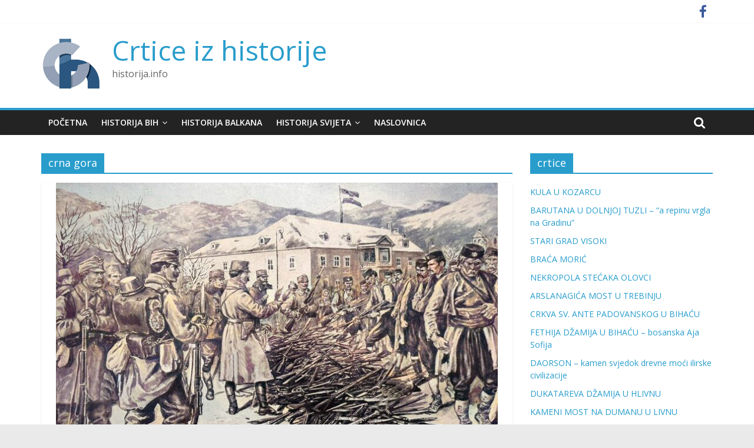

--- FILE ---
content_type: text/html; charset=UTF-8
request_url: https://historija.info/tag/crna-gora/
body_size: 11093
content:
<!DOCTYPE html>
<html lang="bs-BA">
<head>
	<meta charset="UTF-8"/>
	<meta name="viewport" content="width=device-width, initial-scale=1">
	<link rel="profile" href="http://gmpg.org/xfn/11"/>
	<title>crna gora &#8211; Crtice iz historije</title>

<!-- Open Graph Meta Tags generated by Blog2Social 664 - https://www.blog2social.com -->
<meta property="og:title" content="Crtice iz historije"/>
<meta property="og:description" content="historija.info"/>
<meta property="og:url" content="https://historija.info/tag/crna-gora/"/>
<meta property="og:image" content="https://historija.info/wp-content/uploads/2021/01/138984596_750709138899614_5667932774438094859_n-e1610793166156.jpg"/>
<meta property="og:image:width" content="750"/>
<meta property="og:image:height" content="417"/>
<!-- Open Graph Meta Tags generated by Blog2Social 664 - https://www.blog2social.com -->

<!-- Twitter Card generated by Blog2Social 664 - https://www.blog2social.com -->
<meta name="twitter:card" content="summary">
<meta name="twitter:title" content="Crtice iz historije"/>
<meta name="twitter:description" content="historija.info"/>
<meta name="twitter:image" content="https://historija.info/wp-content/uploads/2021/01/138984596_750709138899614_5667932774438094859_n-e1610793166156.jpg"/>
<!-- Twitter Card generated by Blog2Social 664 - https://www.blog2social.com -->
<link rel='dns-prefetch' href='//fonts.googleapis.com' />
<link rel='dns-prefetch' href='//s.w.org' />
<link rel="alternate" type="application/rss+xml" title="Crtice iz historije &raquo; novosti" href="https://historija.info/feed/" />
<link rel="alternate" type="application/rss+xml" title="Crtice iz historije &raquo;  novosti o komentarima" href="https://historija.info/comments/feed/" />
<link rel="alternate" type="application/rss+xml" title="Crtice iz historije &raquo; crna gora  novosti o oznaci" href="https://historija.info/tag/crna-gora/feed/" />
		<script type="text/javascript">
			window._wpemojiSettings = {"baseUrl":"https:\/\/s.w.org\/images\/core\/emoji\/11\/72x72\/","ext":".png","svgUrl":"https:\/\/s.w.org\/images\/core\/emoji\/11\/svg\/","svgExt":".svg","source":{"concatemoji":"https:\/\/historija.info\/wp-includes\/js\/wp-emoji-release.min.js?ver=4.9.26"}};
			!function(e,a,t){var n,r,o,i=a.createElement("canvas"),p=i.getContext&&i.getContext("2d");function s(e,t){var a=String.fromCharCode;p.clearRect(0,0,i.width,i.height),p.fillText(a.apply(this,e),0,0);e=i.toDataURL();return p.clearRect(0,0,i.width,i.height),p.fillText(a.apply(this,t),0,0),e===i.toDataURL()}function c(e){var t=a.createElement("script");t.src=e,t.defer=t.type="text/javascript",a.getElementsByTagName("head")[0].appendChild(t)}for(o=Array("flag","emoji"),t.supports={everything:!0,everythingExceptFlag:!0},r=0;r<o.length;r++)t.supports[o[r]]=function(e){if(!p||!p.fillText)return!1;switch(p.textBaseline="top",p.font="600 32px Arial",e){case"flag":return s([55356,56826,55356,56819],[55356,56826,8203,55356,56819])?!1:!s([55356,57332,56128,56423,56128,56418,56128,56421,56128,56430,56128,56423,56128,56447],[55356,57332,8203,56128,56423,8203,56128,56418,8203,56128,56421,8203,56128,56430,8203,56128,56423,8203,56128,56447]);case"emoji":return!s([55358,56760,9792,65039],[55358,56760,8203,9792,65039])}return!1}(o[r]),t.supports.everything=t.supports.everything&&t.supports[o[r]],"flag"!==o[r]&&(t.supports.everythingExceptFlag=t.supports.everythingExceptFlag&&t.supports[o[r]]);t.supports.everythingExceptFlag=t.supports.everythingExceptFlag&&!t.supports.flag,t.DOMReady=!1,t.readyCallback=function(){t.DOMReady=!0},t.supports.everything||(n=function(){t.readyCallback()},a.addEventListener?(a.addEventListener("DOMContentLoaded",n,!1),e.addEventListener("load",n,!1)):(e.attachEvent("onload",n),a.attachEvent("onreadystatechange",function(){"complete"===a.readyState&&t.readyCallback()})),(n=t.source||{}).concatemoji?c(n.concatemoji):n.wpemoji&&n.twemoji&&(c(n.twemoji),c(n.wpemoji)))}(window,document,window._wpemojiSettings);
		</script>
		<style type="text/css">
img.wp-smiley,
img.emoji {
	display: inline !important;
	border: none !important;
	box-shadow: none !important;
	height: 1em !important;
	width: 1em !important;
	margin: 0 .07em !important;
	vertical-align: -0.1em !important;
	background: none !important;
	padding: 0 !important;
}
</style>
<link rel='stylesheet' id='dashicons-css'  href='https://historija.info/wp-includes/css/dashicons.min.css?ver=4.9.26' type='text/css' media='all' />
<link rel='stylesheet' id='everest-forms-general-css'  href='https://historija.info/wp-content/plugins/everest-forms/assets/css/everest-forms.css?ver=1.6.6' type='text/css' media='all' />
<link rel='stylesheet' id='SFSImainCss-css'  href='https://historija.info/wp-content/plugins/ultimate-social-media-icons/css/sfsi-style.css?ver=4.9.26' type='text/css' media='all' />
<link rel='stylesheet' id='colormag_google_fonts-css'  href='//fonts.googleapis.com/css?family=Open+Sans%3A400%2C600&#038;ver=4.9.26' type='text/css' media='all' />
<link rel='stylesheet' id='colormag_style-css'  href='https://historija.info/wp-content/themes/colormag/style.css?ver=4.9.26' type='text/css' media='all' />
<link rel='stylesheet' id='colormag-fontawesome-css'  href='https://historija.info/wp-content/themes/colormag/fontawesome/css/font-awesome.css?ver=4.2.1' type='text/css' media='all' />
<script type='text/javascript' src='https://historija.info/wp-includes/js/jquery/jquery.js?ver=1.12.4'></script>
<script type='text/javascript' src='https://historija.info/wp-includes/js/jquery/jquery-migrate.min.js?ver=1.4.1'></script>
<!--[if lte IE 8]>
<script type='text/javascript' src='https://historija.info/wp-content/themes/colormag/js/html5shiv.min.js?ver=4.9.26'></script>
<![endif]-->
<link rel='https://api.w.org/' href='https://historija.info/wp-json/' />
<link rel="EditURI" type="application/rsd+xml" title="RSD" href="https://historija.info/xmlrpc.php?rsd" />
<link rel="wlwmanifest" type="application/wlwmanifest+xml" href="https://historija.info/wp-includes/wlwmanifest.xml" /> 
<meta name="generator" content="WordPress 4.9.26" />
<meta name="generator" content="Everest Forms 1.6.6" />
			<meta property="fb:pages" content="2046827785572355" />
			<meta name="generator" content="Site Kit by Google 1.22.0" /><meta property="fb:pages" content="2046827785572355" /><meta name="follow.[base64]" content="mT4Pr75x0NzfDGVH48ud"/><meta name="viewport" content="width=device-width, initial-scale=1"><meta property="og:image:secure_url" content="https://historija.info/wp-content/uploads/2021/01/138984596_750709138899614_5667932774438094859_n-e1610793166156.jpg" data-id="sfsi"><meta property="og:image:type" content="" data-id="sfsi" /><meta property="og:image:width" content="750" data-id="sfsi" /><meta property="og:image:height" content="417" data-id="sfsi" /><meta property="og:url" content="https://historija.info/kapitulacija-crne-gore-1916-godine/" data-id="sfsi" /><meta property="og:description" content="Nakon osmodnevne ofanzive koja je označila početak nove, agresivne strategije u regionu, austrougarske trupe pod vrhovnim zapovjednikom Franzom Conradom von Hotzendorfom preuzimaju kontrolu nad državom Crnom Gorom.

Krajem 1915. godine, nakon početnih neuspjeha, Centralne sile su dovršile osvajanje Srbije, nadobudne balkanske zemlje za koju su tvrdile da je izazvala rat u junu 1914. godine, kada je jugoslovenski nacionalista Gavrilo Princip izvršio atentat na austrijskog nadvojvodu Franca Ferdinanda. Uprkos njihovom uspjehu na Balkanu, Conrada je razljutilo što su pobjede uglavnom postigle njemačke, a ne austrijske snage. Nastavio je razvijati austrijsku strategiju za početak 1916. godine, koja je trebala zauzeti Crnu Goru, a zatim se napadom u Trentinu okrenuti prema Italiji.

Pod vodstvom austrougarskog podmaršala Stjepana Sarkotića, 8. januara 1916. godine, artiljerijskim oruđem od 500 topova, 45.000 austrijskih vojnika i 5.000 Bošnjaka napalo je saveznika Srbije, susjednu državu Crnu Goru. Događaji su se brzo odvijali: U roku od 48 sati, Crnogorci su se povukli u svoj glavni grad, Cetinje, nakon što su protjerani sa svojih tvrđava na planini Lovćen i na Jadranskom moru.

Kraljevina Crne Gore pokušala je 10. januara 1916. ugovoriti primirje sa Austro-Ugarskom, no bez uspjeha - odgovor Beča bio je da u obzir dolazi samo sklapanje mira bezuslovnom kapitulacijom i potpisivanjem ugovora o miru.

Cetinje je palo 11. januara i kraj države se već nazirao. Crna Gora se predala 16. januara, a 21. januara sa ministrima koji su ostali u zemlji sklopljen je ugovor o kapitulaciji. Određena su mjesta za predaju oružja, dok je crnogorskim oficirima bilo dopušteno zadržati oružje. Odredbe o polaganju oružja, sa crnogorske strane, potpisali su brigadir Jovo Bećir i major Petar Lompar.

Crnogorski kralj Nikola još je prije zaključenja kapitulacije pobjegao u Italiju a zatim u Francusku, a prije bijega odbio da izda punomoć „krnjoj Vladi“ da potpiše ugovor o miru. Crnogorska vojska je raspuštena 25. januara 1916. godine čime je završena uloga Crne Gore u Prvome svjetskom ratu.  Ovo je Crnu Goru dovelo u rang poraženih država i ona se više nije vodila kao saveznička država, već zemlja koja je iz rata izašla potpisujući kapitulaciju sa Austro-Ugarskom. Negativna propaganda iz Srbije prema Crnogorskom kralju je skovala uzrečicu „da je kralj Nikola kukavički pobjegao a kralj Aleksandar se junački povukao“.

Pravno gledano, Crna Gora nije kapitulirala 1916. godine a potpisan sporazum o polaganju oružja nije kapitulacija niti je kao takav pravovaljan akt bez saglasnosti suverena države (kralja) već samovolja pojedinaca bez prava glasa u ovom slučaju.

Do pred kraj 1918. u oktobru samoorganizovane Crnogorske jedinice - komiti su faktički oslobodili Crnu Goru. Posljednji austrougarski vojnik napušta Crnu Goru 22. oktobra, 1918. a teritorija Crne Gore biva oslobođena i „spremna“ za povratak kralja Nikole i vlade iz egzila. Kralj i Vlada se nikada nisu vratili u zemlju jer ih je, prema dogovoru sa Srbijom, francuska Vlada stavila u pritvor zbog navodne izdaje. Ustvari, regentu Aleksandru Karađorđeviću je trebao vrijeme da srpska vojska izvrši okupaciju Crne Gore i faktički je prisajedini Kraljevini Srbiji." data-id="sfsi" /><meta property="og:title" content="KAPITULACIJA CRNE GORE 1916. GODINE" data-id="sfsi" /><script async src="//pagead2.googlesyndication.com/pagead/js/adsbygoogle.js"></script><script>(adsbygoogle = window.adsbygoogle || []).push({"google_ad_client":"ca-pub-5759943809029482","enable_page_level_ads":true,"tag_partner":"site_kit"});</script><link rel="icon" href="https://historija.info/wp-content/uploads/2018/11/cropped-CH-LOGO-PIC-1-32x32.jpg" sizes="32x32" />
<link rel="icon" href="https://historija.info/wp-content/uploads/2018/11/cropped-CH-LOGO-PIC-1-192x192.jpg" sizes="192x192" />
<link rel="apple-touch-icon-precomposed" href="https://historija.info/wp-content/uploads/2018/11/cropped-CH-LOGO-PIC-1-180x180.jpg" />
<meta name="msapplication-TileImage" content="https://historija.info/wp-content/uploads/2018/11/cropped-CH-LOGO-PIC-1-270x270.jpg" />
</head>

<body class="archive tag tag-crna-gora tag-952 wp-custom-logo everest-forms-no-js  wide">



<div id="page" class="hfeed site">
	<a class="skip-link screen-reader-text" href="#main">Skip to content</a>

	
	
	<header id="masthead" class="site-header clearfix ">
		<div id="header-text-nav-container" class="clearfix">

						<div class="news-bar">
				<div class="inner-wrap clearfix">
					
					
							<div class="social-links clearfix">
			<ul>
				<li><a href="https://www.facebook.com/historija.info" target="_blank"><i class="fa fa-facebook"></i></a></li>			</ul>
		</div><!-- .social-links -->
						</div>
			</div>
		
			
			
		<div class="inner-wrap">

			<div id="header-text-nav-wrap" class="clearfix">
				<div id="header-left-section">
											<div id="header-logo-image">
							<a href="https://historija.info/" class="custom-logo-link" rel="home" itemprop="url"><img width="100" height="100" src="https://historija.info/wp-content/uploads/2018/12/CH-LOGO-PIC-100X100.jpg" class="custom-logo" alt="Crtice iz historije" itemprop="logo" /></a>						</div><!-- #header-logo-image -->
											<div id="header-text" class="">
													<h3 id="site-title">
								<a href="https://historija.info/" title="Crtice iz historije" rel="home">Crtice iz historije</a>
							</h3>
																		<p id="site-description">historija.info</p>
						<!-- #site-description -->
					</div><!-- #header-text -->
				</div><!-- #header-left-section -->
				<div id="header-right-section">
									</div><!-- #header-right-section -->

			</div><!-- #header-text-nav-wrap -->

		</div><!-- .inner-wrap -->

		
			
			
		<nav id="site-navigation" class="main-navigation clearfix" role="navigation">
			<div class="inner-wrap clearfix">
				
									<div class="search-random-icons-container">
													<div class="top-search-wrap">
								<i class="fa fa-search search-top"></i>
								<div class="search-form-top">
									<form action="https://historija.info/" class="search-form searchform clearfix" method="get">
   <div class="search-wrap">
      <input type="text" placeholder="Search" class="s field" name="s">
      <button class="search-icon" type="submit"></button>
   </div>
</form><!-- .searchform -->								</div>
							</div>
											</div>
				
				<p class="menu-toggle"></p>
				<div class="menu-primary-container"><ul id="menu-zanimljivosti" class="menu"><li id="menu-item-43" class="menu-item menu-item-type-custom menu-item-object-custom menu-item-home menu-item-43"><a href="http://historija.info/">Početna</a></li>
<li id="menu-item-99" class="menu-item menu-item-type-taxonomy menu-item-object-category menu-item-has-children menu-item-99"><a href="https://historija.info/category/historija-bih/">Historija BiH</a>
<ul class="sub-menu">
	<li id="menu-item-220" class="menu-item menu-item-type-taxonomy menu-item-object-category menu-item-220"><a href="https://historija.info/category/historija-bih/raniji-period/">Prahistorija i stari vijek</a></li>
	<li id="menu-item-174" class="menu-item menu-item-type-taxonomy menu-item-object-category menu-item-174"><a href="https://historija.info/category/historija-bih/bosanska-srednjovjekovna-drzava/">Bosanska srednjovjekovna država</a></li>
	<li id="menu-item-173" class="menu-item menu-item-type-taxonomy menu-item-object-category menu-item-173"><a href="https://historija.info/category/historija-bih/osmanski-period/">Osmanski period</a></li>
	<li id="menu-item-154" class="menu-item menu-item-type-taxonomy menu-item-object-category menu-item-154"><a href="https://historija.info/category/historija-bih/austrougarski-period/">Austrougarski period</a></li>
	<li id="menu-item-167" class="menu-item menu-item-type-taxonomy menu-item-object-category menu-item-167"><a href="https://historija.info/category/historija-bih/drugi-svjetski-rat-u-bih/">Drugi svjetski rat u BiH</a></li>
	<li id="menu-item-100" class="menu-item menu-item-type-taxonomy menu-item-object-category menu-item-100"><a href="https://historija.info/category/historija-bih/jugoslavenski-period/">Jugoslavenski period</a></li>
</ul>
</li>
<li id="menu-item-261" class="menu-item menu-item-type-taxonomy menu-item-object-category menu-item-261"><a href="https://historija.info/category/historija-balkana/">Historija Balkana</a></li>
<li id="menu-item-102" class="menu-item menu-item-type-taxonomy menu-item-object-category menu-item-has-children menu-item-102"><a href="https://historija.info/category/historija-svijeta/">Historija svijeta</a>
<ul class="sub-menu">
	<li id="menu-item-172" class="menu-item menu-item-type-taxonomy menu-item-object-category menu-item-172"><a href="https://historija.info/category/historija-svijeta/historija-starog-vijeka/">Stari vijek</a></li>
	<li id="menu-item-175" class="menu-item menu-item-type-taxonomy menu-item-object-category menu-item-175"><a href="https://historija.info/category/historija-svijeta/srednji-vijek/">Srednji vijek</a></li>
	<li id="menu-item-170" class="menu-item menu-item-type-taxonomy menu-item-object-category menu-item-170"><a href="https://historija.info/category/historija-svijeta/novi-vijek/">Novi vijek</a></li>
	<li id="menu-item-171" class="menu-item menu-item-type-taxonomy menu-item-object-category menu-item-171"><a href="https://historija.info/category/historija-svijeta/savremeno-doba/">Savremeno doba</a></li>
	<li id="menu-item-101" class="menu-item menu-item-type-taxonomy menu-item-object-category menu-item-101"><a href="https://historija.info/category/historija-svijeta/drugi-svjetski-rat/">Drugi svjetski rat</a></li>
</ul>
</li>
<li id="menu-item-2288" class="menu-item menu-item-type-post_type menu-item-object-page menu-item-2288"><a href="https://historija.info/naslovnica/">Naslovnica</a></li>
</ul></div>
			</div>
		</nav>

		
		</div><!-- #header-text-nav-container -->

		
	</header>

		
	<div id="main" class="clearfix">
		<div class="inner-wrap clearfix">

	
	<div id="primary">
		<div id="content" class="clearfix">

			
				<header class="page-header">
               					<h1 class="page-title">
               <span>
						crna gora					</span></h1>
                  									</header><!-- .page-header -->

            <div class="article-container">

   				
   				
   					
<article id="post-2670" class="post-2670 post type-post status-publish format-standard has-post-thumbnail hentry category-historija-balkana tag-austrougarska tag-crna-gora tag-historija tag-historija-info tag-kapitulacija tag-prvi-svjetski-rat">
   
         <div class="featured-image">
         <a href="https://historija.info/kapitulacija-crne-gore-1916-godine/" title="KAPITULACIJA CRNE GORE 1916. GODINE"><img width="750" height="417" src="https://historija.info/wp-content/uploads/2021/01/138984596_750709138899614_5667932774438094859_n-e1610793166156.jpg" class="attachment-colormag-featured-image size-colormag-featured-image wp-post-image" alt="" /></a>
      </div>
   
   <div class="article-content clearfix">

      
      <div class="above-entry-meta"><span class="cat-links"><a href="https://historija.info/category/historija-balkana/"  rel="category tag">Historija Balkana</a>&nbsp;</span></div>
      <header class="entry-header">
         <h2 class="entry-title">
            <a href="https://historija.info/kapitulacija-crne-gore-1916-godine/" title="KAPITULACIJA CRNE GORE 1916. GODINE">KAPITULACIJA CRNE GORE 1916. GODINE</a>
         </h2>
      </header>

      <div class="below-entry-meta">
			<span class="posted-on"><a href="https://historija.info/kapitulacija-crne-gore-1916-godine/" title="10:34" rel="bookmark"><i class="fa fa-calendar-o"></i> <time class="entry-date published" datetime="2021-01-16T10:34:59+00:00">16. Januara 2021.</time><time class="updated" datetime="2021-02-27T06:16:20+00:00">27. Februara 2021.</time></a></span>
			<span class="byline">
				<span class="author vcard">
					<i class="fa fa-user"></i>
					<a class="url fn n"
					   href="https://historija.info/author/admin/"
					   title="admin">admin					</a>
				</span>
			</span>

			<span class="tag-links"><i class="fa fa-tags"></i><a href="https://historija.info/tag/austrougarska/" rel="tag">austrougarska</a>, <a href="https://historija.info/tag/crna-gora/" rel="tag">crna gora</a>, <a href="https://historija.info/tag/historija/" rel="tag">historija</a>, <a href="https://historija.info/tag/historija-info/" rel="tag">historija.info</a>, <a href="https://historija.info/tag/kapitulacija/" rel="tag">kapitulacija</a>, <a href="https://historija.info/tag/prvi-svjetski-rat/" rel="tag">prvi svjetski rat</a></span></div>
      <div class="entry-content clearfix">
         <p>Nakon osmodnevne ofanzive koja je označila početak nove, agresivne strategije u regionu, austrougarske trupe pod vrhovnim zapovjednikom Franzom Conradom von</p>
         <a class="more-link" title="KAPITULACIJA CRNE GORE 1916. GODINE" href="https://historija.info/kapitulacija-crne-gore-1916-godine/"><span>Read more</span></a>
      </div>

   </div>

   </article>
   				
            </div>

				

			
		</div><!-- #content -->
	</div><!-- #primary -->

	
<div id="secondary">
			
				<aside id="recent-posts-5" class="widget widget_recent_entries clearfix">		<h3 class="widget-title"><span>crtice</span></h3>		<ul>
											<li>
					<a href="https://historija.info/kula-u-kozarcu/">KULA U KOZARCU</a>
									</li>
											<li>
					<a href="https://historija.info/barutana-u-dolnjoj-tuzli-a-repinu-vrgla-na-gradinu/">BARUTANA U DOLNJOJ TUZLI &#8211; &#8220;a repinu vrgla na Gradinu&#8221;</a>
									</li>
											<li>
					<a href="https://historija.info/stari-grad-visoki/">STARI GRAD VISOKI</a>
									</li>
											<li>
					<a href="https://historija.info/braca-moric/">BRAĆA MORIĆ</a>
									</li>
											<li>
					<a href="https://historija.info/nekropola-stecaka-olovci/">NEKROPOLA STEĆAKA OLOVCI</a>
									</li>
											<li>
					<a href="https://historija.info/arslanagica-most-u-trebinju/">ARSLANAGIĆA MOST U TREBINJU</a>
									</li>
											<li>
					<a href="https://historija.info/crkva-sv-ante-padovanskog-u-bihacu/">CRKVA SV. ANTE PADOVANSKOG U BIHAĆU</a>
									</li>
											<li>
					<a href="https://historija.info/fethija-dzamija-u-bihacu-bosanska-aja-sofija/">FETHIJA DŽAMIJA U BIHAĆU &#8211; bosanska Aja Sofija</a>
									</li>
											<li>
					<a href="https://historija.info/daorson-kamen-svjedok-drevne-moci-ilirske-civilizacije/">DAORSON – kamen svjedok drevne moći ilirske civilizacije</a>
									</li>
											<li>
					<a href="https://historija.info/dukatareva-dzamija-u-hlivnu/">DUKATAREVA DŽAMIJA U HLIVNU</a>
									</li>
											<li>
					<a href="https://historija.info/kameni-most-na-dumanu-u-livnu/">KAMENI MOST NA DUMANU U LIVNU</a>
									</li>
											<li>
					<a href="https://historija.info/titova-pecina-u-drvaru/">TITOVA PEĆINA U DRVARU</a>
									</li>
											<li>
					<a href="https://historija.info/prvo-zasjedanje-avnoj-a/">PRVO ZASJEDANJE AVNOJ-a</a>
									</li>
											<li>
					<a href="https://historija.info/rimski-vojni-logor-burnum-i-amfiteatar/">RIMSKI VOJNI LOGOR BURNUM I AMFITEATAR</a>
									</li>
											<li>
					<a href="https://historija.info/kameni-most-na-rijeci-dobri/">KAMENI MOST NA RIJECI DOBRI</a>
									</li>
											<li>
					<a href="https://historija.info/frankopanski-grad-novigrad-na-dobri/">FRANKOPANSKI GRAD NOVIGRAD NA DOBRI</a>
									</li>
											<li>
					<a href="https://historija.info/stari-grad-kostajnica/">STARI GRAD KOSTAJNICA</a>
									</li>
											<li>
					<a href="https://historija.info/partizanski-voz-na-mlinistima-hrpa-gvozdja/">PARTIZANSKI VOZ NA MLINIŠTIMA &#8211; hrpa gvožđa</a>
									</li>
											<li>
					<a href="https://historija.info/minaret-u-drnisu-najzapadniji-minaret-osmanskog-carstva/">MINARET U DRNIŠU &#8211; najzapadniji minaret Osmanskog carstva</a>
									</li>
											<li>
					<a href="https://historija.info/glamocka-tabija/">GLAMOČKA TABIJA</a>
									</li>
											<li>
					<a href="https://historija.info/skrinja-sv-simuna-dar-jedne-bosanke/">ŠKRINJA SV. ŠIMUNA &#8211; dar jedne Bosanke</a>
									</li>
											<li>
					<a href="https://historija.info/olimpijska-bob-staza-na-trebevicu/">OLIMPIJSKA BOB STAZA NA TREBEVIĆU</a>
									</li>
											<li>
					<a href="https://historija.info/dan-kada-je-izrael-napao-ameriku-smrt-34-americka-vojnika/">DAN KADA JE IZRAEL NAPAO AMERIKU &#8211; smrt 34 američka vojnika</a>
									</li>
											<li>
					<a href="https://historija.info/historija-mrznje-katolicke-evrope-prema-jevrejima/">HISTORIJA MRŽNJE KATOLIČKE EVROPE PREMA JEVREJIMA</a>
									</li>
											<li>
					<a href="https://historija.info/kasnoanticka-bazilika-u-brezi/">KASNOANTIČKA BAZILIKA U BREZI</a>
									</li>
											<li>
					<a href="https://historija.info/kraljica-katarina-kosaca-najpoznatija-hercegovka-u-historiji-bosne/">KRALJICA KATARINA KOSAČA &#8211; najpoznatija Hercegovka u historiji Bosne</a>
									</li>
											<li>
					<a href="https://historija.info/dzamija-u-kraljevoj-sutjesci/">DŽAMIJA U KRALJEVOJ SUTJESCI</a>
									</li>
											<li>
					<a href="https://historija.info/franjevacki-samostan-i-crkva-sv-ivana-u-kraljevoj-sutjesci/">FRANJEVAČKI SAMOSTAN I CRKVA SV. IVANA U KRALJEVOJ SUTJESCI</a>
									</li>
											<li>
					<a href="https://historija.info/vladarski-dvor-u-kraljevoj-sutjesci/">VLADARSKI DVOR U KRALJEVOJ SUTJESCI</a>
									</li>
											<li>
					<a href="https://historija.info/kraljevska-grobna-kapela-u-bobovcu/">KRALJEVSKA GROBNA KAPELA U BOBOVCU</a>
									</li>
											<li>
					<a href="https://historija.info/tvrdjava-vranduk/">TVRĐAVA VRANDUK</a>
									</li>
											<li>
					<a href="https://historija.info/nekropola-smrike-kameni-zmajevi/">NEKROPOLA SMRIKE &#8211; &#8220;kameni zmajevi&#8221;</a>
									</li>
											<li>
					<a href="https://historija.info/sarena-dzamija-u-travniku/">ŠARENA DŽAMIJA U TRAVNIKU</a>
									</li>
											<li>
					<a href="https://historija.info/sahat-kula-u-nevesinju-najveci-hercegovacki-sat/">SAHAT-KULA U NEVESINJU &#8211; najveći hercegovački sat </a>
									</li>
											<li>
					<a href="https://historija.info/tvrdjava-doboj/">TVRĐAVA DOBOJ</a>
									</li>
											<li>
					<a href="https://historija.info/tesanjska-tvrdjava/">TEŠANJSKA TVRĐAVA </a>
									</li>
											<li>
					<a href="https://historija.info/sahat-kula-u-tesnju/">SAHAT-KULA U TEŠNJU</a>
									</li>
											<li>
					<a href="https://historija.info/eminagica-konak/">EMINAGIĆA KONAK</a>
									</li>
											<li>
					<a href="https://historija.info/ferhadija-dzamija-u-tesnju/">FERHADIJA DŽAMIJA U TEŠNJU</a>
									</li>
											<li>
					<a href="https://historija.info/musa-cazim-catic-srbin-hrvat-bosnjak-alkoholicar/">MUSA ĆAZIM ĆATIĆ &#8211; Srbin, Hrvat, Bošnjak, alkoholičar&#8230;</a>
									</li>
											<li>
					<a href="https://historija.info/sultan-selimova-dzamija-u-stocu-srediste-stolacke-carsije/">SULTAN SELIMOVA DŽAMIJA U STOCU – središte stolačke čaršije</a>
									</li>
											<li>
					<a href="https://historija.info/stjepangrad-u-blagaju-stolni-grad-hercegove-zemlje/">STJEPANGRAD U BLAGAJU &#8211; stolni grad Hercegove zemlje</a>
									</li>
											<li>
					<a href="https://historija.info/stari-grad-ljubuski-tvrdjava-hercega-stjepana/">STARI GRAD LJUBUŠKI &#8211; tvrđava hercega Stjepana</a>
									</li>
											<li>
					<a href="https://historija.info/mogorjelo-rimska-zemljoradnicka-farma/">MOGORJELO &#8211; rimska zemljoradnička farma</a>
									</li>
											<li>
					<a href="https://historija.info/bobovac-prijestolnica-bosanskih-kraljeva/">BOBOVAC &#8211; prijestolnica bosanskih kraljeva</a>
									</li>
											<li>
					<a href="https://historija.info/skender-pasina-dzamija-na-skenderiji/">SKENDER-PAŠINA DŽAMIJA NA SKENDERIJI</a>
									</li>
											<li>
					<a href="https://historija.info/ajfelov-most-u-sarajevu/">AJFELOV MOST U SARAJEVU</a>
									</li>
											<li>
					<a href="https://historija.info/ajfelov-toranj/">AJFELOV TORANJ</a>
									</li>
											<li>
					<a href="https://historija.info/harem-carstvo-kojim-su-vladale-svekrve-i-hurem/">HAREM &#8211; carstvo kojim su vladale svekrve &#8230; i Hurem</a>
									</li>
											<li>
					<a href="https://historija.info/topkapi-saraj-prva-sultanova-palata/">TOPKAPI SARAJ &#8211; prva sultanova palata</a>
									</li>
					</ul>
		</aside><aside id="archives-2" class="widget widget_archive clearfix"><h3 class="widget-title"><span>Arhiva</span></h3>		<ul>
			<li><a href='https://historija.info/2025/10/'>Oktobar 2025</a>&nbsp;(3)</li>
	<li><a href='https://historija.info/2024/09/'>Septembar 2024</a>&nbsp;(6)</li>
	<li><a href='https://historija.info/2024/06/'>Juni 2024</a>&nbsp;(4)</li>
	<li><a href='https://historija.info/2024/05/'>Maj 2024</a>&nbsp;(9)</li>
	<li><a href='https://historija.info/2023/10/'>Oktobar 2023</a>&nbsp;(2)</li>
	<li><a href='https://historija.info/2023/09/'>Septembar 2023</a>&nbsp;(10)</li>
	<li><a href='https://historija.info/2023/08/'>August 2023</a>&nbsp;(45)</li>
	<li><a href='https://historija.info/2023/06/'>Juni 2023</a>&nbsp;(3)</li>
	<li><a href='https://historija.info/2023/02/'>Februar 2023</a>&nbsp;(3)</li>
	<li><a href='https://historija.info/2023/01/'>Januar 2023</a>&nbsp;(2)</li>
	<li><a href='https://historija.info/2022/09/'>Septembar 2022</a>&nbsp;(2)</li>
	<li><a href='https://historija.info/2022/08/'>August 2022</a>&nbsp;(2)</li>
	<li><a href='https://historija.info/2022/07/'>Juli 2022</a>&nbsp;(1)</li>
	<li><a href='https://historija.info/2022/06/'>Juni 2022</a>&nbsp;(1)</li>
	<li><a href='https://historija.info/2022/05/'>Maj 2022</a>&nbsp;(3)</li>
	<li><a href='https://historija.info/2022/04/'>April 2022</a>&nbsp;(2)</li>
	<li><a href='https://historija.info/2022/03/'>Mart 2022</a>&nbsp;(2)</li>
	<li><a href='https://historija.info/2022/02/'>Februar 2022</a>&nbsp;(4)</li>
	<li><a href='https://historija.info/2022/01/'>Januar 2022</a>&nbsp;(3)</li>
	<li><a href='https://historija.info/2021/12/'>Decembar 2021</a>&nbsp;(2)</li>
	<li><a href='https://historija.info/2021/11/'>Novembar 2021</a>&nbsp;(1)</li>
	<li><a href='https://historija.info/2021/10/'>Oktobar 2021</a>&nbsp;(3)</li>
	<li><a href='https://historija.info/2021/09/'>Septembar 2021</a>&nbsp;(6)</li>
	<li><a href='https://historija.info/2021/08/'>August 2021</a>&nbsp;(6)</li>
	<li><a href='https://historija.info/2021/07/'>Juli 2021</a>&nbsp;(8)</li>
	<li><a href='https://historija.info/2021/06/'>Juni 2021</a>&nbsp;(9)</li>
	<li><a href='https://historija.info/2021/05/'>Maj 2021</a>&nbsp;(2)</li>
	<li><a href='https://historija.info/2021/04/'>April 2021</a>&nbsp;(7)</li>
	<li><a href='https://historija.info/2021/03/'>Mart 2021</a>&nbsp;(4)</li>
	<li><a href='https://historija.info/2021/02/'>Februar 2021</a>&nbsp;(13)</li>
	<li><a href='https://historija.info/2021/01/'>Januar 2021</a>&nbsp;(12)</li>
	<li><a href='https://historija.info/2020/12/'>Decembar 2020</a>&nbsp;(7)</li>
	<li><a href='https://historija.info/2020/11/'>Novembar 2020</a>&nbsp;(13)</li>
	<li><a href='https://historija.info/2020/10/'>Oktobar 2020</a>&nbsp;(7)</li>
	<li><a href='https://historija.info/2020/09/'>Septembar 2020</a>&nbsp;(8)</li>
	<li><a href='https://historija.info/2020/08/'>August 2020</a>&nbsp;(9)</li>
	<li><a href='https://historija.info/2020/07/'>Juli 2020</a>&nbsp;(6)</li>
	<li><a href='https://historija.info/2020/06/'>Juni 2020</a>&nbsp;(12)</li>
	<li><a href='https://historija.info/2020/05/'>Maj 2020</a>&nbsp;(4)</li>
	<li><a href='https://historija.info/2020/04/'>April 2020</a>&nbsp;(3)</li>
	<li><a href='https://historija.info/2020/02/'>Februar 2020</a>&nbsp;(3)</li>
	<li><a href='https://historija.info/2020/01/'>Januar 2020</a>&nbsp;(7)</li>
	<li><a href='https://historija.info/2019/12/'>Decembar 2019</a>&nbsp;(5)</li>
	<li><a href='https://historija.info/2019/11/'>Novembar 2019</a>&nbsp;(1)</li>
	<li><a href='https://historija.info/2019/10/'>Oktobar 2019</a>&nbsp;(1)</li>
	<li><a href='https://historija.info/2019/09/'>Septembar 2019</a>&nbsp;(4)</li>
	<li><a href='https://historija.info/2019/08/'>August 2019</a>&nbsp;(10)</li>
	<li><a href='https://historija.info/2019/07/'>Juli 2019</a>&nbsp;(1)</li>
	<li><a href='https://historija.info/2019/06/'>Juni 2019</a>&nbsp;(9)</li>
	<li><a href='https://historija.info/2019/05/'>Maj 2019</a>&nbsp;(10)</li>
	<li><a href='https://historija.info/2019/04/'>April 2019</a>&nbsp;(6)</li>
	<li><a href='https://historija.info/2019/03/'>Mart 2019</a>&nbsp;(16)</li>
	<li><a href='https://historija.info/2019/02/'>Februar 2019</a>&nbsp;(11)</li>
	<li><a href='https://historija.info/2019/01/'>Januar 2019</a>&nbsp;(11)</li>
	<li><a href='https://historija.info/2018/12/'>Decembar 2018</a>&nbsp;(20)</li>
	<li><a href='https://historija.info/2018/11/'>Novembar 2018</a>&nbsp;(17)</li>
	<li><a href='https://historija.info/2018/10/'>Oktobar 2018</a>&nbsp;(21)</li>
	<li><a href='https://historija.info/2018/09/'>Septembar 2018</a>&nbsp;(20)</li>
	<li><a href='https://historija.info/2018/08/'>August 2018</a>&nbsp;(13)</li>
	<li><a href='https://historija.info/2018/07/'>Juli 2018</a>&nbsp;(17)</li>
	<li><a href='https://historija.info/2018/06/'>Juni 2018</a>&nbsp;(13)</li>
	<li><a href='https://historija.info/2018/05/'>Maj 2018</a>&nbsp;(33)</li>
	<li><a href='https://historija.info/2018/04/'>April 2018</a>&nbsp;(30)</li>
	<li><a href='https://historija.info/2018/03/'>Mart 2018</a>&nbsp;(2)</li>
		</ul>
		</aside>
	</div>
	

</div><!-- .inner-wrap -->
</div><!-- #main -->




<footer id="colophon" class="clearfix colormag-footer--classic">
	
	<div class="footer-socket-wrapper clearfix">
		<div class="inner-wrap">
			<div class="footer-socket-area">
				<div class="footer-socket-right-section">
							<div class="social-links clearfix">
			<ul>
				<li><a href="https://www.facebook.com/historija.info" target="_blank"><i class="fa fa-facebook"></i></a></li>			</ul>
		</div><!-- .social-links -->
						</div>

				<div class="footer-socket-left-section">
					<div class="copyright">Copyright &copy; 2026 <a href="https://historija.info/" title="Crtice iz historije" ><span>Crtice iz historije</span></a>. All rights reserved.<br>Theme: ColorMag by <a href="https://themegrill.com/themes/colormag" target="_blank" title="ThemeGrill" rel="author"><span>ThemeGrill</span></a>. Powered by <a href="https://wordpress.org" target="_blank" title="WordPress"><span>WordPress</span></a>.</div>				</div>
			</div>
		</div>
	</div>
</footer>

<a href="#masthead" id="scroll-up"><i class="fa fa-chevron-up"></i></a>

</div><!-- #page -->
			<!--facebook like and share js -->
			<div id="fb-root"></div>
			<script>
				(function(d, s, id) {
					var js, fjs = d.getElementsByTagName(s)[0];
					if (d.getElementById(id)) return;
					js = d.createElement(s);
					js.id = id;
					js.src = "//connect.facebook.net/en_US/sdk.js#xfbml=1&version=v2.5";
					fjs.parentNode.insertBefore(js, fjs);
				}(document, 'script', 'facebook-jssdk'));
			</script>
		<script>
window.addEventListener('sfsi_functions_loaded', function() {
    if (typeof sfsi_responsive_toggle == 'function') {
        sfsi_responsive_toggle(0);
        // console.log('sfsi_responsive_toggle');

    }
})
</script>
    <script>
        window.addEventListener('sfsi_functions_loaded', function() {
            if (typeof sfsi_plugin_version == 'function') {
                sfsi_plugin_version(2.63);
            }
        });

        function sfsi_processfurther(ref) {
            var feed_id = '[base64]';
            var feedtype = 8;
            var email = jQuery(ref).find('input[name="email"]').val();
            var filter = /^([a-zA-Z0-9_\.\-])+\@(([a-zA-Z0-9\-])+\.)+([a-zA-Z0-9]{2,4})+$/;
            if ((email != "Enter your email") && (filter.test(email))) {
                if (feedtype == "8") {
                    var url = "https://api.follow.it/subscription-form/" + feed_id + "/" + feedtype;
                    window.open(url, "popupwindow", "scrollbars=yes,width=1080,height=760");
                    return true;
                }
            } else {
                alert("Please enter email address");
                jQuery(ref).find('input[name="email"]').focus();
                return false;
            }
        }
    </script>
    <style type="text/css" aria-selected="true">
        .sfsi_subscribe_Popinner {
            width: 100% !important;

            height: auto !important;

            padding: 18px 0px !important;

            background-color: #ffffff !important;

        }

        .sfsi_subscribe_Popinner form {

            margin: 0 20px !important;

        }

        .sfsi_subscribe_Popinner h5 {

            font-family: Helvetica,Arial,sans-serif !important;

            font-weight: bold !important;

            color: #000000 !important;

            font-size: 16px !important;

            text-align: center !important;

            margin: 0 0 10px !important;

            padding: 0 !important;

        }

        .sfsi_subscription_form_field {

            margin: 5px 0 !important;

            width: 100% !important;

            display: inline-flex;

            display: -webkit-inline-flex;

        }

        .sfsi_subscription_form_field input {

            width: 100% !important;

            padding: 10px 0px !important;

        }

        .sfsi_subscribe_Popinner input[type=email] {

            font-family: Helvetica,Arial,sans-serif !important;

            font-style: normal !important;

            color:  !important;

            font-size: 14px !important;

            text-align: center !important;

        }

        .sfsi_subscribe_Popinner input[type=email]::-webkit-input-placeholder {

            font-family: Helvetica,Arial,sans-serif !important;

            font-style: normal !important;

            color:  !important;

            font-size: 14px !important;

            text-align: center !important;

        }

        .sfsi_subscribe_Popinner input[type=email]:-moz-placeholder {
            /* Firefox 18- */

            font-family: Helvetica,Arial,sans-serif !important;

            font-style: normal !important;

            color:  !important;

            font-size: 14px !important;

            text-align: center !important;

        }

        .sfsi_subscribe_Popinner input[type=email]::-moz-placeholder {
            /* Firefox 19+ */

            font-family: Helvetica,Arial,sans-serif !important;

            font-style: normal !important;

            color:  !important;

            font-size: 14px !important;

            text-align: center !important;

        }

        .sfsi_subscribe_Popinner input[type=email]:-ms-input-placeholder {

            font-family: Helvetica,Arial,sans-serif !important;

            font-style: normal !important;

            color:  !important;

            font-size: 14px !important;

            text-align: center !important;

        }

        .sfsi_subscribe_Popinner input[type=submit] {

            font-family: Helvetica,Arial,sans-serif !important;

            font-weight: bold !important;

            color: #000000 !important;

            font-size: 16px !important;

            text-align: center !important;

            background-color: #dedede !important;

        }

        .sfsi_shortcode_container {
            float: left;
        }

        .sfsi_shortcode_container .norm_row .sfsi_wDiv {
            position: relative !important;
        }

        .sfsi_shortcode_container .sfsi_holders {
            display: none;
        }

            </style>

	<script type="text/javascript">
		var c = document.body.className;
		c = c.replace( /everest-forms-no-js/, 'everest-forms-js' );
		document.body.className = c;
	</script>
	<script type='text/javascript' src='https://historija.info/wp-includes/js/jquery/ui/core.min.js?ver=1.11.4'></script>
<script type='text/javascript' src='https://historija.info/wp-content/plugins/ultimate-social-media-icons/js/shuffle/modernizr.custom.min.js?ver=4.9.26'></script>
<script type='text/javascript' src='https://historija.info/wp-content/plugins/ultimate-social-media-icons/js/shuffle/jquery.shuffle.min.js?ver=4.9.26'></script>
<script type='text/javascript' src='https://historija.info/wp-content/plugins/ultimate-social-media-icons/js/shuffle/random-shuffle-min.js?ver=4.9.26'></script>
<script type='text/javascript'>
/* <![CDATA[ */
var sfsi_icon_ajax_object = {"ajax_url":"https:\/\/historija.info\/wp-admin\/admin-ajax.php"};
var sfsi_icon_ajax_object = {"ajax_url":"https:\/\/historija.info\/wp-admin\/admin-ajax.php","plugin_url":"https:\/\/historija.info\/wp-content\/plugins\/ultimate-social-media-icons\/"};
/* ]]> */
</script>
<script type='text/javascript' src='https://historija.info/wp-content/plugins/ultimate-social-media-icons/js/custom.js?ver=4.9.26'></script>
<script type='text/javascript' src='https://historija.info/wp-content/themes/colormag/js/jquery.bxslider.min.js?ver=4.2.10'></script>
<script type='text/javascript' src='https://historija.info/wp-content/themes/colormag/js/navigation.js?ver=4.9.26'></script>
<script type='text/javascript' src='https://historija.info/wp-content/themes/colormag/js/sticky/jquery.sticky.js?ver=20150309'></script>
<script type='text/javascript' src='https://historija.info/wp-content/themes/colormag/js/fitvids/jquery.fitvids.js?ver=20150311'></script>
<script type='text/javascript' src='https://historija.info/wp-content/themes/colormag/js/skip-link-focus-fix.js?ver=4.9.26'></script>
<script type='text/javascript' src='https://historija.info/wp-content/themes/colormag/js/colormag-custom.js?ver=4.9.26'></script>
<script type='text/javascript' src='https://historija.info/wp-includes/js/wp-embed.min.js?ver=4.9.26'></script>
</body>
</html>


--- FILE ---
content_type: text/html; charset=utf-8
request_url: https://www.google.com/recaptcha/api2/aframe
body_size: 268
content:
<!DOCTYPE HTML><html><head><meta http-equiv="content-type" content="text/html; charset=UTF-8"></head><body><script nonce="J7JWl6Vc1PtAChxHRxkqTg">/** Anti-fraud and anti-abuse applications only. See google.com/recaptcha */ try{var clients={'sodar':'https://pagead2.googlesyndication.com/pagead/sodar?'};window.addEventListener("message",function(a){try{if(a.source===window.parent){var b=JSON.parse(a.data);var c=clients[b['id']];if(c){var d=document.createElement('img');d.src=c+b['params']+'&rc='+(localStorage.getItem("rc::a")?sessionStorage.getItem("rc::b"):"");window.document.body.appendChild(d);sessionStorage.setItem("rc::e",parseInt(sessionStorage.getItem("rc::e")||0)+1);localStorage.setItem("rc::h",'1768628697469');}}}catch(b){}});window.parent.postMessage("_grecaptcha_ready", "*");}catch(b){}</script></body></html>